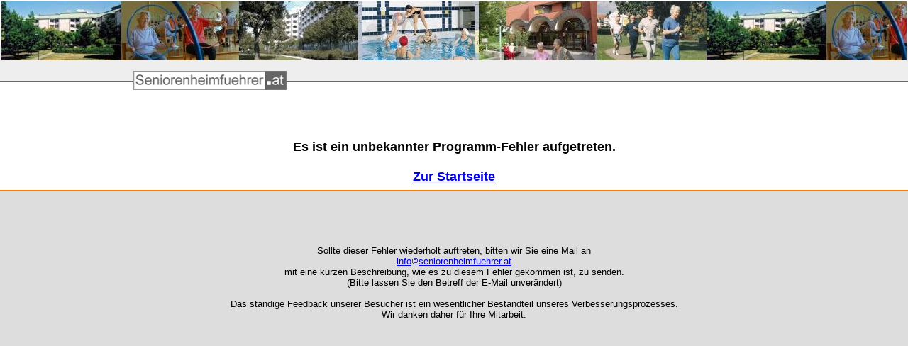

--- FILE ---
content_type: text/html; charset=UTF-8
request_url: https://www.seniorenheimfuehrer.at/Haus_Augarten.htm
body_size: 980
content:
<!DOCTYPE HTML PUBLIC "-//W3C//DTD HTML 4.01 Transitional//EN">
<html>
<head>
<title>Seniorenheimführer</title>
<meta name="publisher" content="Krammer und Schmelzer KEG">
<meta name="copyright" content="(c) Krammer und Schmelzer KEG">
<meta name="author" content="Robert Schmelzer">
<meta name="audience" content="all, alle">
<meta name="content-language" content="de">
<meta name="expires" content="NEVER">
<meta name="robots" content="NOINDEX, NOFOLLOW">

<meta http-equiv="Content-Type" content="text/html; charset=UTF-8"/>
<meta http-equiv="Content-Style-Type" content="text/css"/>
</head>

<body background="/img/layout/background.gif" style="background-repeat: repeat-x;" topmargin="2" leftmargin="2" rightmargin="2">
<!-- Header with Banner and Logo -->
<table width="100%"  cellpadding="0" cellspacing="0" border="0">
  <tr>
    <td align="left" colspan="2"  background="/img/layout/banner.jpg" ><img src="/img/layout/banner.jpg"></td>
  </tr>
  <tr>
	  <td height="40"><img src="/img/layout/noColorPixel.gif" width="50" height="42"/></td>
  	<td width="100%" valign="bottom"><img src="/img/layout/logo_at.gif" alt="www.fachhochschulen" width="216" height="27"/></td>
  </tr>
</table>


<br><br><br>
<p align="center"><strong><font size="+1" face="Verdana, Arial, Helvetica, sans-serif">
Es ist ein unbekannter Programm-Fehler aufgetreten.<br>
  <br>
  <a href="/">Zur Startseite
</a></font></strong></p>
<br><br><br>
<p align="center"><font size="2" face="Verdana, Arial, Helvetica, sans-serif">
Sollte dieser Fehler wiederholt auftreten, bitten wir Sie eine Mail an 
<br>
<a onclick="correctURL(this);" href="mailto:info(at)seniorenheimfuehrer.at?subject=Programm: 20-11-2025 09:52:00">info<img src="/img/klammeraffe.gif" border=0>seniorenheimfuehrer.at</a><br>
mit eine kurzen Beschreibung, wie es zu diesem Fehler gekommen ist, zu senden.
<br>
(Bitte lassen Sie den Betreff der E-Mail unverändert)
<br><br>
Das ständige Feedback unserer Besucher ist ein wesentlicher Bestandteil unseres Verbesserungsprozesses. <br>
Wir danken daher für Ihre Mitarbeit.

</font></p>



</body>
</html>